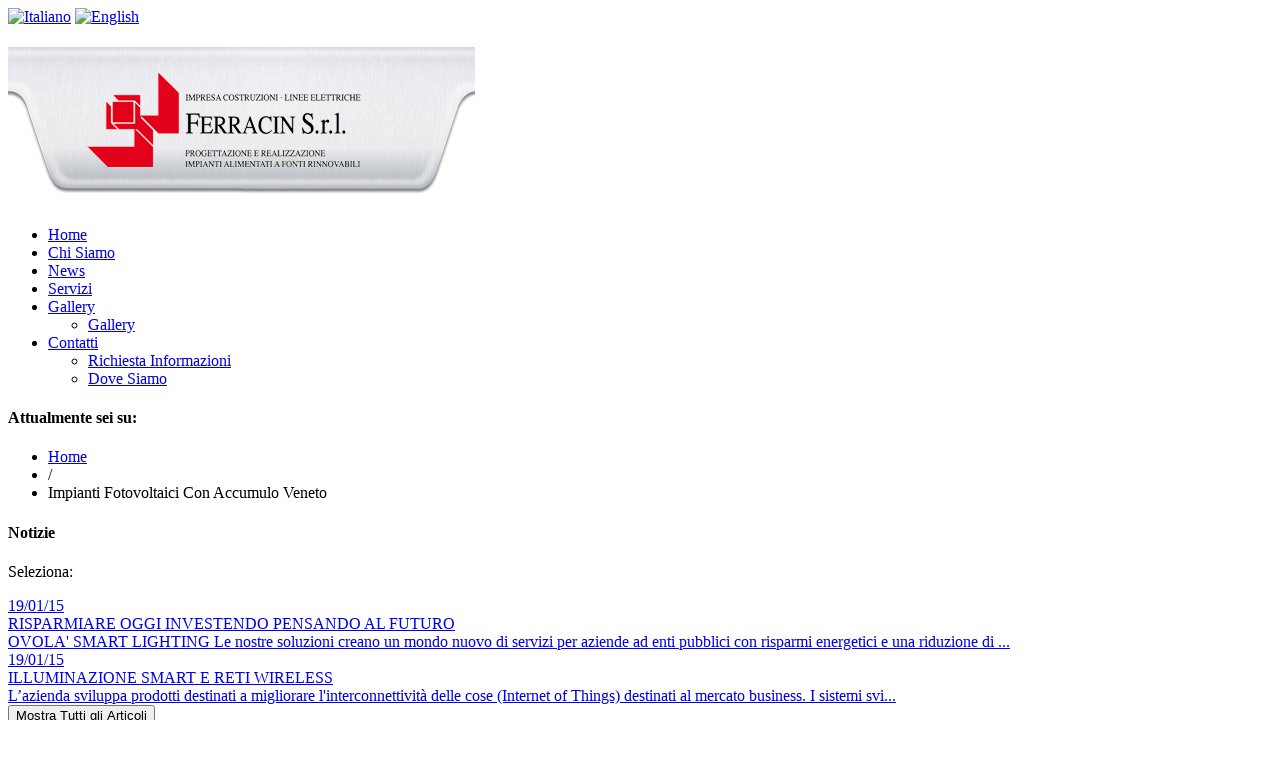

--- FILE ---
content_type: text/html; charset=UTF-8
request_url: https://www.ferracinsrl.com/it/impianti-risparmio-energetico-provincia-treviso/impianti-fotovoltaici-con-accumulo-veneto.html
body_size: 6506
content:
<!DOCTYPE html PUBLIC "-//W3C//DTD XHTML 1.0 Strict//EN" "http://www.w3.org/TR/xhtml1/DTD/xhtml1-strict.dtd">
<html xmlns="http://www.w3.org/1999/xhtml" xml:lang="it" lang="it">
<head>
    <title> Impianti Fotovoltaici Con Accumulo Veneto &gt; ferracinsrl.com | Impianti Fotovoltaici Con Accumulo Veneto - Energie Rinnovabile Treviso </title>
<meta http-equiv="Content-Type" content="text/html; charset=utf-8" />
<meta name="description" content="Impianti Fotovoltaici Con Accumulo Veneto. Ferracin Srl: Impianti Fotovoltaici Con Accumulo Veneto, Energie Rinnovabile Treviso, Realizzazione Impianti Biomasse Treviso, Impianti Fotovoltaici Chiavi In Mano Treviso, Impianti Energie Rinnovabili Treviso." />
<meta name="keywords" content="Impianti Fotovoltaici Con Accumulo Veneto, Energie Rinnovabile Treviso, Realizzazione Impianti Biomasse Treviso, Impianti Fotovoltaici Chiavi In Mano Treviso, Impianti Energie Rinnovabili Treviso" />
<meta name="robots" content="INDEX,FOLLOW" />
<meta http-equiv="X-UA-Compatible" content="IE=8" />
<script language="javascript" type="text/javascript" src="https://apis.google.com/js/plusone.js"></script><link rel="canonical" href="https://www.ferracinsrl.com/it/impianti-risparmio-energetico-provincia-treviso/impianti-fotovoltaici-con-accumulo-veneto.html" />
<link rel="icon" href="https://www.ferracinsrl.com/skin/frontend/default/default/favicon.ico" type="image/x-icon" />
<link rel="shortcut icon" href="https://www.ferracinsrl.com/skin/frontend/default/default/favicon.ico" type="image/x-icon" />
<script type="text/javascript">
//<![CDATA[
    var BLANK_URL = 'https://www.ferracinsrl.com/js/blank.html';
    var BLANK_IMG = 'https://www.ferracinsrl.com/js/spacer.gif';
//]]>
</script>
<script type="text/javascript" src="https://www.ferracinsrl.com/js/index.php?c=auto&amp;f=,prototype/prototype.js,prototype/validation.js,scriptaculous/builder.js,scriptaculous/effects.js,scriptaculous/dragdrop.js,scriptaculous/controls.js,primi/jquery-1.4.4.min.js,primi/jquery-noconflict.js,varien/js.js,varien/form.js,mage/translate.js,mage/cookies.js,primi/jquery-easing-1.3.pack.js,primi/jquery.timers-1.2.js,primi/jquery.cycle.all.2.74.js" ></script>
<link rel="stylesheet" type="text/css" href="https://www.ferracinsrl.com/skin/frontend/default/default/css/reset.css" media="all" />
<link rel="stylesheet" type="text/css" href="https://www.ferracinsrl.com/skin/frontend/default/default/css/boxes.css" media="all" />
<link rel="stylesheet" type="text/css" href="https://www.ferracinsrl.com/skin/frontend/default/default/css/clears.css" media="all" />
<link rel="stylesheet" type="text/css" href="https://www.ferracinsrl.com/skin/frontend/default/default/css/print.css" media="print" />
<link rel="stylesheet" type="text/css" href="https://www.ferracinsrl.com/skin/frontend/default/newsfotot2red/css/style.css" media="all" />
<script type="text/javascript" src="https://www.ferracinsrl.com/skin/frontend/default/default/js/jquery.tipsy.js" ></script>
<script type="text/javascript" src="https://www.ferracinsrl.com/skin/frontend/default/default/js/jquery.smoothmenu-v14-pack.js" ></script>
<script type="text/javascript" src="https://www.ferracinsrl.com/skin/frontend/default/default/js/jquery.pop.js" ></script>
<script type="text/javascript" src="https://www.ferracinsrl.com/skin/frontend/default/default/js/jquery.galleryview-2.1.1-pack.js" ></script>
<link rel="stylesheet" type="text/css" href="https://www.ferracinsrl.com/skin/frontend/default/default/css/multigallery.css" media="all" />
<link rel="stylesheet" type="text/css" href="https://www.ferracinsrl.com/skin/frontend/default/default/valdecode/cookielaw/css/cookielaw.css" media="all" />
<!--[if lt IE 8]>
<link rel="stylesheet" type="text/css" href="https://www.ferracinsrl.com/skin/frontend/default/default/css/iestyles.css" media="all" />
<![endif]-->
<!--[if lt IE 7]>
<script type="text/javascript" src="https://www.ferracinsrl.com/js/index.php?c=auto&amp;f=,lib/ds-sleight.js,varien/iehover-fix.js" ></script>
<link rel="stylesheet" type="text/css" href="https://www.ferracinsrl.com/skin/frontend/default/default/css/ie7minus.css" media="all" />
<![endif]-->
<!--[if IE 6]>
<link rel="stylesheet" type="text/css" href="https://www.ferracinsrl.com/skin/frontend/default/newsfotot2red/css/ie6styles.css" media="all" />
<![endif]-->
<script type="text/javascript">var Translator = new Translate({"Please select an option.":"Seleziona una opzione.","This is a required field.":"Questo \u00e8 un campo obbligatorio.","Please enter a valid number in this field.":"Inserire un numero valido in questo campo.","Please use numbers only in this field. please avoid spaces or other characters such as dots or commas.":"Per favore usa numeri solo in questo campo. Per favore evita spazi o altri caratteri come punti o virgole.","Please use letters only (a-z) in this field.":"Utilizzare solo lettere (a-z) in questo campo.","Please use only letters (a-z), numbers (0-9) or underscore(_) in this field, first character should be a letter.":"Per favore usa solo lettere (a-z), numeri (0-9) o underscore(_) in questo campo, il primo carattere deve essere una lettera.","Please use only letters (a-z) or numbers (0-9) only in this field. No spaces or other characters are allowed.":"Per favore usa solo lettere (a-z) o numeri (0-9) solo in questo campo. Non sono ammessi spazi o altri caratteri.","Please use only letters (a-z) or numbers (0-9) or spaces and # only in this field.":"Per favore usa solo lettere (a-z) o numeri (0-9) o spazi e # solo in questo campo.","Please enter a valid phone number. For example (123) 456-7890 or 123-456-7890.":"Per favore inserire un numero di telefono valido. Per esempio (123) 456-7890 or 123-456-7890.","Please enter a valid date.":"Inserire una data valida.","Please enter a valid email address. For example johndoe@domain.com.":"Per favore immetti un indirizzo email valido. Per esempio johndoe@domain.com.","Please enter 6 or more characters.":"Minimo 6 caratteri.","Please make sure your passwords match.":"Controlla che le password coincidano.","Please enter a valid URL. http:\/\/ is required":"Inserisci un URL valido. http:\/\/ \u00e8 richiesto","Please enter a valid URL. For example http:\/\/www.example.com or www.example.com":"Inserire un URL valido. Per esempio http:\/\/www.example.com o www.example.com","Please enter a valid social security number. For example 123-45-6789.":"Inserire un numero di sicurezza sociale valido. Ad esempio 123-45-6789.","Please enter a valid zip code. For example 90602 or 90602-1234.":"Inserisci un codice postale valido. Per esempio 30010.","Please enter a valid zip code.":"Inserire un CAP valido.","Please use this date format: dd\/mm\/yyyy. For example 17\/03\/2006 for the 17th of March, 2006.":"Usare questo formato data: dd\/mm\/yyyy. Per esempio 17\/03\/2006 per il 17 marzo, 2006.","Please enter a valid $ amount. For example $100.00.":"Inserire una quantit\u00e0 di \u20ac valida. Per esempio \u20ac 100,00.","Please select one of the above options.":"Selezionare una delle opzioni sopra indicate.","Please select one of the options.":"Selezionare una delle opzioni.","Please select State\/Province.":"Selezionare stato\/provincia.","Please enter valid password.":"Inserire una password valida.","Please enter 6 or more characters. Leading or trailing spaces will be ignored.":"Per favore inserisci 6 o pi\u00f9 caratteri. Gli spazi iniziali o finali verranno ignorati","Please use letters only (a-z or A-Z) in this field.":"In questo campo usa solo lettere (a-z o A-Z).","Please enter a number greater than 0 in this field.":"Inserire un numero maggiore di 0 in questo campo.","Please enter a valid credit card number.":"Inserire un numero di carta di credito valida.","Please wait, loading...":"Attendere, caricamento in corso...","Please choose to register or to checkout as a guest":"Scegli se registrarti o effettuare il checkout come ospite","Error: Passwords do not match":"Errore: la Password non corrisponde","Your order can not be completed at this time as there is no shipping methods available for it. Please make necessary changes in your shipping address.":"Al momento l'ordine non pu\u00f2 essere completato poich\u00e8 non ci sono modalit\u00e0 di spedizione disponibili. Effettua le modifiche necessarie al proprio indirizzo di spedizione.","Please specify shipping method.":"Specifica modalit\u00e0 di spedizione.","Your order can not be completed at this time as there is no payment methods available for it.":"Al momento l'ordine non pu\u00f2 essere completato poich\u00e8 non ci sono modalit\u00e0 di pagamento disponibili.","Please specify payment method.":"Specifica modalit\u00e0 di pagamento.","Your session has been expired, you will be relogged in now.":"La tua sessione \u00e8 scaduta, devi rieffettuare il login."});</script><meta name="msvalidate.01" content="722A056DCC9C8065CB05000A094643CF" />

<meta name="google-site-verification" content="atJAGX5-qgi_RxcGU6cUrjme6lBqXa4YaL-i5XZ_q9E" />

<script type="text/javascript">

  var _gaq = _gaq || [];
  _gaq.push(['_setAccount', 'UA-44541526-51']);
  _gaq.push(['_trackPageview']);

  (function() {
    var ga = document.createElement('script'); ga.type = 'text/javascript'; ga.async = true;
    ga.src = ('https:' == document.location.protocol ? 'https://ssl' : 'http://www') + '.google-analytics.com/ga.js';
    var s = document.getElementsByTagName('script')[0]; s.parentNode.insertBefore(ga, s);
  })();

</script></head>
<body class=" cms-page-view cms-impianti-risparmio-energetico-provincia-treviso-impianti-fotovoltaici-con-accumulo-veneto-html">
<div id="wrapper_outsite">
	<div id="wrapper">
				<!-- header_act -->
		<div class="header_act">
			<div class="header-top-container">
  <div class="header-topbar">
<div class="language-switcher" id="easyflags">
<!-- Modifica url store-->
             <a href="https://www.ferracinsrl.com/it/"><img src="https://www.ferracinsrl.com/skin/frontend/default/default/images/flags/it.gif" alt="Italiano"/></a>
            <a href="https://www.ferracinsrl.com/en/"><img src="https://www.ferracinsrl.com/skin/frontend/default/default/images/flags/en.gif" alt="English"/></a>
     
</div>
 
<!--<div class="welcome-msg">Benvenuti in Ferracin Srl</div>
 

<form id="search_mini_form" action="https://www.ferracinsrl.com/it/catalogsearch/result/" method="get">
    <fieldset>
        <legend>Cerca nel Sito</legend>
        <div class="mini-search">
            <input id="search" type="text" class="input-text" name="q" value="" />
            <input type="submit" class="form-button-alt" value="Cerca" alt="Cerca" />
            <div id="search_autocomplete" class="search-autocomplete"></div>
            <script type="text/javascript">
            //<![CDATA[
                var searchForm = new Varien.searchForm('search_mini_form', 'search', 'Cerca in tutto il sito...');
                searchForm.initAutocomplete('https://www.ferracinsrl.com/it/catalogsearch/ajax/suggest/', 'search_autocomplete');
            //]]>
            </script>
        </div>
    </fieldset>
</form>



<div class="social-bookmarking">
	<a href="http://twitter.com/home/?status= Impianti Fotovoltaici Con Accumulo Veneto &gt; ferracinsrl.com | Impianti Fotovoltaici Con Accumulo Veneto - Energie Rinnovabile Treviso  : https://www.ferracinsrl.com/it/impianti-risparmio-energetico-provincia-treviso/impianti-fotovoltaici-con-accumulo-veneto.html" target="_blank" title="Twitter"><img src="https://www.ferracinsrl.com/media/social/Twitter_24x24.png" alt="Twitter" /></a> 
	<a href="http://www.facebook.com/share.php?u=https://www.ferracinsrl.com/it/impianti-risparmio-energetico-provincia-treviso/impianti-fotovoltaici-con-accumulo-veneto.html" target="_blank" title="Facebook"><img src="https://www.ferracinsrl.com/media/social/FaceBook_24x24.png" alt="Facebook" /></a> 
	<a href="http://www.linkedin.com/shareArticle?mini=true&url=https://www.ferracinsrl.com/it/impianti-risparmio-energetico-provincia-treviso/impianti-fotovoltaici-con-accumulo-veneto.html&title= Impianti Fotovoltaici Con Accumulo Veneto &gt; ferracinsrl.com | Impianti Fotovoltaici Con Accumulo Veneto - Energie Rinnovabile Treviso " target="_blank" title="Linkdin"><img src="https://www.ferracinsrl.com/media/social/social_linkedin_box_white.png" alt="Linkdin" /></a> 
	<a href="http://del.icio.us/post?url=https://www.ferracinsrl.com/it/impianti-risparmio-energetico-provincia-treviso/impianti-fotovoltaici-con-accumulo-veneto.html" target="_blank" title="Del.icio.us"><img src="https://www.ferracinsrl.com/media/social/delicious_24x24.png" alt="Del.icio.us" /></a> 
  
  <g:plusone count="false"></g:plusone></div> -->
</div>  <div class="header-top">
    <h1 id="logo">
  		  		       	      <a href="https://www.ferracinsrl.com/it/">
            <img src="https://www.ferracinsrl.com/media/multigallery/logo_1.png" title="Logo" alt="Logo" /><br />
          </a>          
               
</h1>
<!--<div class="banner_logo">
      		                           <img src="https://www.ferracinsrl.com/media/multigallery/banner_logo.gif" title="Banner Logo" alt="Banner Logo" /> 
                       
</div>-->        <script type="text/javascript">
ddsmoothmenu.init({mainmenuid: "topmenu", orientation: 'h', classname: 'ddsmoothmenu', contentsource: "markup"})
</script>
<div id="topmenu" class="ddsmoothmenu">
  <ul id="ddsmoothmenu">
    <li class="level0 mnu21 first"><a href="https://www.ferracinsrl.com/it/">Home</a></li><li class="level0 mnu22"><a href="https://www.ferracinsrl.com/it/azienda/chi-siamo.html/">Chi Siamo</a></li><li class="level0 mnu3"><a href="https://www.ferracinsrl.com/it/multinews/list/index/categoryid/1/">News</a></li><li class="level0 mnu27"><a href="https://www.ferracinsrl.com/it/servizi.html/">Servizi</a></li><li class="level0 mnu19"><a href="#">Gallery</a><ul><li><a href="https://www.ferracinsrl.com/it/multigallery/gallery/index/galleryid/1/gallery.html/">Gallery</a></li></ul></li><li class="level0 mnu2 last"><a href="#">Contatti</a><ul><li class="level1 mnu7 first"><a href="https://www.ferracinsrl.com/it/azienda/contattaci.html/">Richiesta Informazioni</a></li><li class="level1 mnu11 last"><a href="https://www.ferracinsrl.com/it/azienda/dove-siamo.html/">Dove Siamo</a></li></ul></li>  </ul>
</div>














  </div>
  </div>		</div>
		<!-- /header_act -->
		<!-- content_act -->
		<div class="content_act">
			<!-- start middle -->
			<div class="middle-container">
				<h4 class="no-display">Attualmente sei su:</h4>
<ul class="breadcrumbs">
            <li class="home">
                    <a href="https://www.ferracinsrl.com/it/" title="Vai alla Home Page">Home</a>
                </li>
                <li> / </li>
                    <li class="cms_page">
                    Impianti Fotovoltaici Con Accumulo Veneto                </li>
            </ul>
				<div class="middle col-2-left-layout">
					<!-- start left -->
					<div class="col-left side-col">
						    <div class="box base-mini mini-news">
        <div class="head">
            <h4>Notizie</h4>
        </div>
                                  <div class="middle_box">    
              <div class="content">
			                                  <div class="box-nav-news">
                      <div class="title-nav">Seleziona:</div>
                         <ul class="nav-news" id="nav-1"></ul>
                      </div> 
                                
                  <div class="scroller_container_news">
                      <div class="slideshow-news" id="slideshow-1">
                                                                                                <div class="box-news">
                                                                <div class="back-box">    
                                    <a href="https://www.ferracinsrl.com/it/notizie/risparmiare-oggi-investendo-pensando-al-futuro.html" title="RISPARMIARE OGGI INVESTENDO PENSANDO AL FUTURO">
                                      <div class="news-title">19/01/15<br />RISPARMIARE OGGI INVESTENDO PENSANDO AL FUTURO</div>
                                                                                              		
                                                                                <div class="news-desc">OVOLA' SMART LIGHTING Le nostre soluzioni creano un mondo nuovo di servizi per aziende ad enti pubblici con risparmi energetici e una riduzione di ...</div>
                                    </a>
                                </div> 
							                                             
                                    </div> 
                                  
                                                                                                <div class="box-news">
                                                                <div class="back-box">    
                                    <a href="https://www.ferracinsrl.com/it/notizie/illuminazione-smart-e-reti-wireless.html" title="ILLUMINAZIONE SMART E RETI WIRELESS">
                                      <div class="news-title">19/01/15<br />ILLUMINAZIONE SMART E RETI WIRELESS</div>
                                                                                              		
                                                                                <div class="news-desc">L’azienda sviluppa prodotti destinati a migliorare l'interconnettività delle cose (Internet of Things) destinati al mercato business. I sistemi svi...</div>
                                    </a>
                                </div> 
							                                             
                                    </div> 
                                  
                             
                      </div> 
                   </div>
                   <button class="form-button show_all_news" onclick="setLocation('https://www.ferracinsrl.com/it/notizie.html')" type="button"><span>Mostra Tutti gli Articoli</span></button>
              </div>
  		    </div>
  		      </div>
    <div class="bottom_box"><span></span></div>
  

<script type="text/javascript">
    
    jQuery(function() {
        jQuery('#slideshow-1').cycle({
          sync:    true,
          fx:      'scrollUp',
      		pause:   true,
      		easing:  'easeInOutQuad',
      		speed:   '1000',
          timeout: '5500',
          pager:   '#nav-1',
          pagerAnchorBuilder: pagerFactory1        });

        function pagerFactory1(idx, slide) {
            var s = idx > 5 ? ' style="display:none"' : '';
            return '<li'+s+'><a href="#">'+(idx+1)+'</a></li>';
        };
    
    });

</script>  <div class="contatti">Contatti<br/><br/>
<div class="contatti2">tel 0438.992107 <br/>
fax 0438.990055</div></div>					</div>
					<div id="main" class="col-main">
					<!-- start global messages -->
											<!-- end global messages -->
					<!-- start content -->
						<h1 style="text-align: center;">Impianti Fotovoltaici Con Accumulo Veneto</h1>
<p>&#160;</p>
<p>L'azienda da anni è specializzata per la realizzazione di <em><strong>Impianti Fotovoltaici Con Accumulo Veneto</strong></em>. Tecnici specializzati si occupa della progettazione e realizzazione di <em><strong>Impianti Fotovoltaici Con Accumulo Veneto</strong></em>. Contattaci per informazioni sui nostri <em><strong>Impianti Fotovoltaici Con Accumulo Veneto</strong></em>.</p>
<p><br />
Ferracin Srl si occupa anche di:</p>
<ul>
    <li>Energie Rinnovabile Treviso</li>
    <li>Realizzazione Impianti Biomasse Treviso</li>
    <li>Impianti Fotovoltaici Chiavi In Mano Treviso</li>
    <li>Impianti Energie Rinnovabili Treviso</li>
</ul>
<p><br />
<br />
<br />
<br />
<br />
Vedi anche:<br />
<br />
<a title="homepage" href="/">homepage</a>&#160;|&#160;<a title="Impianti Risparmio Energetico Provincia Treviso" href="/it/impianti-risparmio-energetico-provincia-treviso/impianti-risparmio-energetico-provincia-treviso.html">Impianti Risparmio Energetico Provincia Treviso</a><br />
<br />
&#160;</p>					<!-- end content -->
					</div>
				</div>
					<!-- end center -->
			</div>
			<!-- end middle -->
		</div>
		<!-- /content_act -->		
	</div>
</div>
<!-- /wrapper -->
<!-- footer_act -->
<div class="footer_act">	
	<div class="footer_site">
		    <div class="legality">
        <p><strong>Ferracin Srl</strong> - P.Iva: 03755110263<br />Via Ceschelli, 17 - 31010 Orsago (TV), Italia<br />Tel: +39 0438 992107 - Fax: +39 0438 990055 </br>E-mail:<a href="mailto:ferracin@ferracinsrl.com" > ferracin@ferracinsrl.com</a></p><p style="font-size:9px"><a href="http://www.primisuimotori.it" target="_blank">Sito Internet e Posizionamento by Primi sui Motori S.p.A.</a></p>
    </div>
    <div class="informational">
<ul>
<li><a href="https://www.ferracinsrl.com/it/">Home</a> :: </li>
<li><a href="https://www.ferracinsrl.com/it/azienda/chi-siamo.html">Chi Siamo</a> :: </li>
<li><a href="https://www.ferracinsrl.com/it/servizi.html">Servizi</a> :: </li>
<li><a href="https://www.ferracinsrl.com/it/azienda/dove-siamo.html">Dove Siamo</a> :: </li>
<li><a href="https://www.ferracinsrl.com/it/azienda/contattaci.html">Contatti</a> :: </li>
<li><a href="https://www.ferracinsrl.com/it/privacy.html">Privacy</a> :: </li> 
<li><a href="/it/costruzioni-linee-elettriche-treviso/costruzioni-linee-elettriche-treviso.html" title="Costruzioni Linee Elettriche Treviso">Costruzioni Linee Elettriche Treviso</a> :: </li> 
<li><a href="/it/impianti-risparmio-energetico-provincia-treviso/impianti-risparmio-energetico-provincia-treviso.html" title="Impianti Risparmio Energetico Provincia Treviso">Impianti Risparmio Energetico Provincia Treviso</a> ::</li> 
 <li><a href="https://www.ferracinsrl.com/it/web_privacy_policy_it.html">Web Privacy Policy</a></li></ul>
      
<!--

<div class="social-bookmarking">
	<a href="http://twitter.com/home/?status= Costruzioni Linee Elettriche Treviso &gt; ferracinsrl.com | Costruzioni Linee Elettriche Treviso e Realizzazioni Impianti Fotovoltaici Treviso  : https://www.ferracinsrl.com/it/" target="_blank" title="Twitter"><img src="https://www.ferracinsrl.com/media/social/Twitter_24x24.png" alt="Twitter" /></a> 
	<a href="http://www.facebook.com/share.php?u=https://www.ferracinsrl.com/it/" target="_blank" title="Facebook"><img src="https://www.ferracinsrl.com/media/social/FaceBook_24x24.png" alt="Facebook" /></a> 
	<a href="http://www.linkedin.com/shareArticle?mini=true&url=https://www.ferracinsrl.com/it/&title= Costruzioni Linee Elettriche Treviso &gt; ferracinsrl.com | Costruzioni Linee Elettriche Treviso e Realizzazioni Impianti Fotovoltaici Treviso " target="_blank" title="Linkdin"><img src="https://www.ferracinsrl.com/media/social/social_linkedin_box_white.png" alt="Linkdin" /></a> 
	<a href="http://del.icio.us/post?url=https://www.ferracinsrl.com/it/" target="_blank" title="Del.icio.us"><img src="https://www.ferracinsrl.com/media/social/delicious_24x24.png" alt="Del.icio.us" /></a> 
  
  <g:plusone count="false"></g:plusone></div>-->
</div>        <span style="display:block; clear:both;"></span>
</div>

	</div>
</div>	
<!-- footer_act -->
            <div id="v-cookielaw"
     class="v-box v-dark-clean v-central"
     style="display: none">
     <div class="modal-close"><a href="javascript:cookieLawAccept();">x</a></div>
    <div class="v-message">
        Questo sito utilizza cookie per consentire una navigazione efficiente sullo stesso, per analizzare statisticamente le visite degli utenti, nonché cookie, di terze parti, per inviarti messaggi pubblicitari in linea con le tue preferenze.<br>
            <br>
              Chiudendo questo banner, continuando a navigare o accedendo a un qualunque elemento del sito senza cambiare le impostazioni dei cookie, acconsenti all'uso dei cookie.    </div>
    <div class="v-actions">
        <a href="javascript:cookieLawAccept();" class="v-button v-accept">
            OK        </a>
        <a href="https://www.ferracinsrl.com/it/web_privacy_policy_it.html/" class="v-button">
            Se vuoi saperne di più o negare il consenso a tutti o ad alcuni cookie clicca qui.        </a>
    </div>
</div>
<script type="text/javascript">
    function cookieLawAccept() {
        var d = null;
        if (365) {
            d = new Date();
            d.setTime(d.getTime() + (365 * 24 * 60 * 60 * 1000));
        }
        Mage.Cookies.set('cookielaw', '1', d);
        document.getElementById('v-cookielaw').style.display = 'none';
    }

    if (!Mage.Cookies.get('cookielaw')) document.getElementById('v-cookielaw').style.display = '';

    </script>
    </body>
</html>